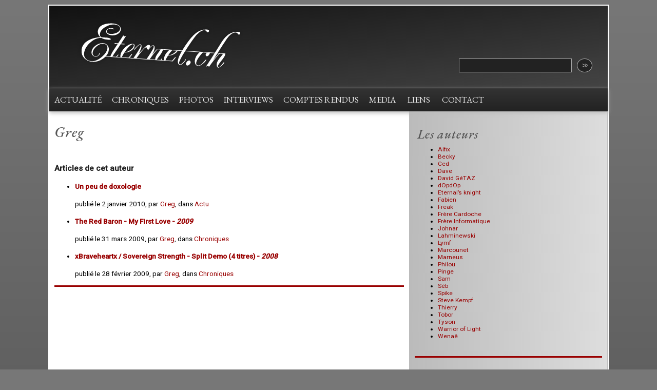

--- FILE ---
content_type: text/html; charset=utf-8
request_url: http://eternel.ch/_Greg_
body_size: 3625
content:
		<!DOCTYPE html PUBLIC "-//W3C//DTD XHTML 1.0 Transitional//EN" "http://www.w3.org/TR/xhtml1/DTD/xhtml1-transitional.dtd">
<html xmlns="http://www.w3.org/1999/xhtml">
<head>
<meta http-equiv="Content-Type" content="text/html; charset=ISO-8859-1" />
<meta name="Content-Language" content="fr">
<meta name="Copyright" content="eternel.ch">
<meta name="Revisit-After" content="30 days">
<meta name="viewport" content="width=device-width, initial-scale=1.0">
<meta name="fediverse:creator" content="@eternel@metalhead.club">


  


<script type="text/javascript">/* <![CDATA[ */
var box_settings = {tt_img:true,sel_g:"#documents_portfolio a[type=\'image/jpeg\'],#documents_portfolio a[type=\'image/png\'],#documents_portfolio a[type=\'image/gif\']",sel_c:".mediabox",trans:"elastic",speed:"200",ssSpeed:"2500",maxW:"90%",maxH:"90%",minW:"400px",minH:"",opa:"0.9",str_ssStart:"Diaporama",str_ssStop:"Arrêter",str_cur:"{current}/{total}",str_prev:"Précédent",str_next:"Suivant",str_close:"Fermer",splash_url:""};
var box_settings_splash_width = "600px";
var box_settings_splash_height = "90%";
var box_settings_iframe = true;
/* ]]> */</script>
<!-- insert_head_css --><link rel='stylesheet' type='text/css' media='all' href='plugins-dist/jquery_ui/css/ui/jquery-ui.css' />
<link rel="stylesheet" href="plugins-dist/mediabox/colorbox/black-striped/colorbox.css" type="text/css" media="all" /><link rel='stylesheet' type='text/css' media='all' href='plugins-dist/porte_plume/css/barre_outils.css?1625723315' />
<link rel='stylesheet' type='text/css' media='all' href='local/cache-css/cssdyn-css_barre_outils_icones_css-176efd57.css?1646488867' />
<link rel="stylesheet" href="plugins/auto/albums/v3.6.3/css/albums.css" type="text/css" /><script src="prive/javascript/jquery.js?1625723401" type="text/javascript"></script>

<script src="prive/javascript/jquery-migrate-3.0.1.js?1625723401" type="text/javascript"></script>

<script src="prive/javascript/jquery.form.js?1625723401" type="text/javascript"></script>

<script src="prive/javascript/jquery.autosave.js?1625723401" type="text/javascript"></script>

<script src="prive/javascript/jquery.placeholder-label.js?1625723401" type="text/javascript"></script>

<script src="prive/javascript/ajaxCallback.js?1625723401" type="text/javascript"></script>

<script src="prive/javascript/js.cookie.js?1625723401" type="text/javascript"></script>

<script src="prive/javascript/jquery.cookie.js?1625723401" type="text/javascript"></script>

<script src="plugins-dist/jquery_ui/prive/javascript/ui/jquery-ui.js?1625723271" type="text/javascript"></script>
<!-- insert_head -->
	<script src="plugins-dist/mediabox/javascript/jquery.colorbox.js?1625723274" type="text/javascript"></script>
	<script src="plugins-dist/mediabox/javascript/spip.mediabox.js?1625723274" type="text/javascript"></script><script type='text/javascript' src='plugins-dist/porte_plume/javascript/jquery.markitup_pour_spip.js?1625723315'></script>
<script type='text/javascript' src='plugins-dist/porte_plume/javascript/jquery.previsu_spip.js?1625723315'></script>
<script type='text/javascript' src='local/cache-js/jsdyn-javascript_porte_plume_start_js-55159143.js?1646488867'></script>
<script type="text/javascript" src="plugins/auto/spip_out_ouvrants/v1.3.2/spip_out_ouvrants.js"></script>


<link rel="alternate" type="application/rss+xml" title="Syndiquer tout le site" href="spip.php?page=backend" />


<link rel="alternate" type="application/rss+xml" title="syndiquer breves" href="spip.php?page=backend-breves" />


<link rel="alternate" type="application/rss+xml" title="syndiquer articles" href="spip.php?page=backend-articles" />

<title>Greg - Eternel.ch - Toute l&#8217;actualité de la musique alternative chrétienne</title>
<link href="/squelettes/v3/v4.css" rel="stylesheet" type="text/css" />
</head>

<body>
<div id="container">
        <div id="header">
                <h1><a href="./"><span>Greg - Eternel.ch - Toute l&#8217;actualité de la musique alternative chrétienne</span></a></h1>
                <img id="logo" src="logo.svg" alt="logo d'Eternel.ch">
                <div id="search"><div class="formulaire_spip formulaire_recherche" id="formulaire_recherche">
<form action="spip.php?page=recherche" method="get"><div class="editer-groupe">
	<input name="page" value="recherche" type="hidden"
/>
	
	<label for="recherche">Rechercher :</label>
	<input type="search" class="search text" size="10" name="recherche" id="recherche" accesskey="4" autocapitalize="off" autocorrect="off"
	/><input type="submit" class="submit" value="&gt;&gt;" title="Rechercher" />
</div></form>
</div>
</div>
        </div>
        <div id="menu">
                <a id="menu_actu" href="./" ><span>Actualit&eacute;</span></a>
                <a id="menu_chroniques" href="-Chroniques-" ><span>Chroniques</span></a>
                <a id="menu_photos" href="-Photos-" ><span>Photos</span></a>
                <a id="menu_interviews" href="-Interviews-" ><span>Interviews</span></a>
                <a id="menu_comptesrendus" href="-Comptes-rendus-" ><span>Comptes rendus</span></a>
                <a id="menu_medias" href="-Medias-" ><span>Media</span></a>
                <a id="menu_liens" href="Liens-3182" ><span>Liens</span></a>
                <a id="menu_contact" href="Contact" ><span>Contact</span></a>
        </div>
        <div id="content">


		
		<div id="leftcol">
			<h2><span>Greg</span></h2>
			
		
			
			
		<br />
			<!---->
		<br />
			
			
			<div class="contre-encart">
		
				<div class="liste-articles">
					<a name='pagination_articles' id='pagination_articles'></a>
					<h3 class="invisible">Articles de cet auteur</h3>
					<ul>
						
						<li>
							<h4><a href="Un-peu-de-doxologie">Un peu de doxologie</a></h4>
						<span class="publication">publié le 2 janvier 2010, par  <span class="vcard author"><a class="url fn spip_in" href="_Greg_">Greg</a></span>, dans <a href="-Actu-">Actu</a></span>
						</li>
						
						<li>
							<h4><a href="The-Red-Baron-My-First-Love-2009"><strong>The Red Baron</strong> - My First Love - <i>2009</i></a></h4>
						<span class="publication">publié le 31 mars 2009, par  <span class="vcard author"><a class="url fn spip_in" href="_Greg_">Greg</a></span>, dans <a href="-Chroniques-">Chroniques</a></span>
						</li>
						
						<li>
							<h4><a href="xBraveheartx-Sovereign-Strength"><strong>xBraveheartx / Sovereign Strength</strong> - Split Demo (4 titres) - <i>2008</i></a></h4>
						<span class="publication">publié le 28 février 2009, par  <span class="vcard author"><a class="url fn spip_in" href="_Greg_">Greg</a></span>, dans <a href="-Chroniques-">Chroniques</a></span>
						</li>
						
					</ul>
					
				</div>
		
			</div><!-- fin contre-encart -->
			
		
			
		
			<div class="barre clearer"></div>
<div class="spacer"></div>		</div><!-- fin contenu -->

		
		<div id="rightcol">
			
			<div class="rightcol">
				<h2><span>Les auteurs</span></h2>
				<ul>
					
					<li><a href="_Aifix_">Aifix</a></li>
					
					<li><a href="_Becky_">Becky</a></li>
					
					<li><a href="_Ced_">Ced</a></li>
					
					<li><a href="_Dave_">Dave</a></li>
					
					<li><a href="_David-GeTAZ_">David GéTAZ</a></li>
					
					<li><a href="_dOpdOp_">dOpdOp</a></li>
					
					<li><a href="_Eternal-s-knight_">Eternal’s knight</a></li>
					
					<li><a href="_x-Fab-x_">Fabien</a></li>
					
					<li><a href="_Freak_">Freak</a></li>
					
					<li><a href="_Frere-Cardoche_">Frère Cardoche</a></li>
					
					<li><a href="_Frere-Informatique_">Frère Informatique</a></li>
					
					<li><a href="_Johnar_">Johnar</a></li>
					
					<li><a href="_Lahminewski_">Lahminewski</a></li>
					
					<li><a href="_Lymf_">Lymf</a></li>
					
					<li><a href="_Marcounet_">Marcounet</a></li>
					
					<li><a href="_Marneus_">Marneus</a></li>
					
					<li><a href="_Philou_">Philou</a></li>
					
					<li><a href="_Pinge_">Pinge</a></li>
					
					<li><a href="_Sam_">Sam</a></li>
					
					<li><a href="_Seb_">Séb</a></li>
					
					<li><a href="_Spike_">Spike</a></li>
					
					<li><a href="_Steve-Kempf_">Steve Kempf</a></li>
					
					<li><a href="_Feurd_">Thierry</a></li>
					
					<li><a href="_Tobor_">Tobor</a></li>
					
					<li><a href="_Tyson_">Tyson</a></li>
					
					<li><a href="_Warrior-of-Light_">Warrior of Light</a></li>
					
					<li><a href="_Wenae_">Wenaë</a></li>
					
				</ul>
			</div>
			<div class="spacer"></div>
			<div class="barre"></div>
			<div class="spacer"></div>
			<div class="rightcol">
    <h2><a href="../-Chroniques-"><span>Chroniques</span></a></h2>
	
		<a href="../Voices"><img src="./IMG/arton3190.jpg" alt="Death Therapy - Voices - 2019" title="Death Therapy - Voices - 2019" class="left"></a>
	
		<a href="../Promo-2017"><img src="./IMG/arton3173.jpg" alt="Strengthen What Remains - Promo 2017 - 2017" title="Strengthen What Remains - Promo 2017 - 2017" class="left"></a>
	
		<a href="../Turn-it-Up-Turn-it-Off"><img src="./IMG/arton3169.jpg" alt="The Old-Timers - Turn it Up - Turn it Off - 2015" title="The Old-Timers - Turn it Up - Turn it Off - 2015" class="left"></a>
	
	
		<a href="../Sometimes-It-s-Us"><img src="./IMG/arton3168.jpg" alt="Declaration AD - Sometimes It&#8217;s Us - 2015" title="Declaration AD - Sometimes It&#8217;s Us - 2015" class="bottom"></a>
	
</div>			<div class="spacer"></div>
			<div class="barre"></div>
			<div class="spacer"></div>
			<div class="rightcol">
    <h2><a href="-Photos-"><span>Photos</span></a></h2>
	
		<a href="MorgartenFest-2021"><img src="./IMG/arton3195.png" alt="Morgarten - MorgartenFest 2021" title="Morgarten - MorgartenFest 2021" class="left"></a>
	
		<a href="Elements-of-Rock-2019-3185"><img src="./IMG/arton3185.jpg" alt="Drottnar - Elements of Rock 2019" title="Drottnar - Elements of Rock 2019" class="left"></a>
	
		<a href="Elements-of-Rock-2019-3183"><img src="./IMG/arton3183.jpg" alt="Theocracy - Elements of Rock 2019" title="Theocracy - Elements of Rock 2019" class="left"></a>
	
	
		<a href="Elements-of-Rock-2019-3184"><img src="./IMG/arton3184.jpg" alt="Nomad Son - Elements of Rock 2019" title="Nomad Son - Elements of Rock 2019" class="bottom"></a>
	
</div>			<div class="spacer"></div>
			<div class="barre"></div>
			<div class="spacer"></div>
			<div class="rightcol">
    <h2><a href="-Interviews-"><span>Interviews</span></a></h2>
	
		<a href="Mik-Archives-de-2003"><img src="./IMG/arton23.jpg" alt="Mik - Archives de 2003 - Un jeune Romand Jesus Freaks exilé en Allemagne" title="Mik - Archives de 2003 - Un jeune Romand Jesus Freaks exilé en Allemagne" class="left"></a>
	
		<a href="Extol-202"><img src="./IMG/arton202.jpg" alt="Extol - Archives Freakstock 2006" title="Extol - Archives Freakstock 2006" class="left"></a>
	
		<a href="Elements-of-Rock-2019-3178"><img src="./IMG/arton3178.jpg" alt="Drottnar - Elements of Rock 2019" title="Drottnar - Elements of Rock 2019" class="left"></a>
	
	
		<a href="Elements-of-Rock-2019-3177"><img src="./IMG/arton3177.jpg" alt="Nomad Son - Elements of Rock 2019" title="Nomad Son - Elements of Rock 2019" class="bottom"></a>
	
</div>			<div class="spacer"></div>
			<div class="barre"></div>
			<div class="spacer"></div>
			<div class="rightcol">
    <h2><a href="-Comptes-rendus-"><span>Comptes rendus</span></a></h2>
	
		<a href="Elements-of-Rock-2013-3111"><img src="./IMG/arton3111.png" alt="Elements of Rock 2013 - Scene Report" title="Elements of Rock 2013 - Scene Report" class="left"></a>
	
		<a href="Blast-of-Eternity-2013-Scene-Report"><img src="./IMG/arton3151.png" alt="Blast of Eternity 2013 - Scene Report" title="Blast of Eternity 2013 - Scene Report" class="left"></a>
	
		<a href="Elements-of-Rock-2012-Scene-Report"><img src="./IMG/arton2903.jpg" alt="Elements of Rock 2012 - Scene Report" title="Elements of Rock 2012 - Scene Report" class="left"></a>
	
	
		<a href="Blast-of-Eternity-2012-Scene-Report"><img src="./IMG/arton3022.png" alt="Blast of Eternity 2012 - Scene Report" title="Blast of Eternity 2012 - Scene Report" class="bottom"></a>
	
</div>			<div class="spacer"></div>
			<div class="barre"></div>
			<div class="spacer"></div>
			<div class="rightcol">
				<h2><a href="-Agenda-"><span>Agenda</span></a></h2>
				<div id="zoneagenda">
					<table>
						
					</table>
				</div>
			</div>		</div>

</div><!-- fin navigation -->

<!-- inclusion footer -->
<div class="clearer"></div>
	</div>
	<div class="spacer"></div>
	<div id="footer">
		<a href="spip.php?page=plan">Plan du site</a> -  
	  	<a href="Contact">Contact</a> -
	  	<a href="Statuts-de-l-association-Eternel">Statuts</a> - 
	  	<a href="Disclaimer">Mentions l&eacute;gales et vie priv&eacute;</a> - 
		<a href="Flux-RSS-XML">Flux RSS</a>
	  	<a rel="me" href="https://metalhead.club/@eternel"> </a>
	  	<br>
		&copy; 2008-2024 Eternel.ch
		<br />
	  	<!--<a href="http://www.spip.net" target="_blank">Propuls&eacute; par Spip</a> - 
	  	R&eacute;alis&eacute; par 
	  	<a href="http://www.edustries.com" target="_blank" title="Edustries">Edustries</a> (2008) | 
	  	<a href="http://www.lahminewski-lab.net" target="_blank">Lahminewski Lab</a> (2019)
        -->
		
	</div>
</div>
</body>
</html>  



--- FILE ---
content_type: text/css
request_url: http://eternel.ch/squelettes/v3/v4.css
body_size: 2249
content:
@import url('https://fonts.googleapis.com/css?family=EB+Garamond:400,500i,700|Roboto:400,500');
@import url('https://fonts.googleapis.com/css?family=Raleway:300,400,600i&subset=latin-ext');

/* ====== General ====== */
body {
	background-color: #777;
	background-image: linear-gradient(to top, #444,  #777);
	color: #000000;
	margin: 9px 0px 0px 0px;
	font-family: 'Roboto', 'Helvetica', sans-serif;
	text-align: left;
	font-size: 85%;
}

div#container {
	width: 70%;
	padding: 5px;
	margin: 0px auto;
	text-align: left;
	background-color: #ffffff;
}

/* Responsive layout */
@media screen and (max-width: 1500px) {
  div#container {
	 width: 85%;
	 padding: 2px;
  }
}

/* Responsive layout */
@media screen and (max-width: 1200px) {
	div#container {
		width: 100%;
		padding: 0px;
	}
}

div#content {
	content: "";
	display: table;
	clear: both;
	display: flex;
	flex-wrap: wrap;
}

/* Clear floats after the columns */
div#content:after {
	content: "";
	display: table;
	clear: both;
}


/* ====== Header ====== */
div#header {
	position: relative;
	background: linear-gradient(to bottom right, #111,  #444);
	width: 100%;
	height: 160px;
	padding: 0px;
	margin:  0px 0px 1px 0px;
}
#logo{
	width: 30%;
	max-height: 150px;
	text-align: left;	
	margin: 0px 5%;
  	position: absolute;
    top: 50%; 
    transform: translateY(-50%) rotate(4deg); 
    transition: width 0.7s, transform 0.7s;
}

@media screen and (max-width: 500px) {
#logo{
	 width: 200px;
	 align: center;
	 top: 10px; 
	 transform: rotate(0deg); 
	 margin: 10px 20px;
}
}

div#search {
	position: absolute;
	bottom: 20px;
	right: 20px;
	margin: 5px;
}

div#search label {
	display: none;
}

#recherche {
	width: 220px;
  background-color: #222;
 	border: solid 1px #aaa;
 	color: #eee;
	padding: 5px;
	margin: 5px;
	box-sizing: border-box;
	font-weight: normal;
	letter-spacing: 1px;
}
.submit {
	width: 30px;
  background-color: #222;
 	border: solid 1px #aaa;
 	color: #bbb;
	padding: 5px;
	margin: 5px;
	box-sizing: border-box;
	font-weight: normal;
	letter-spacing: -3px;
	border-radius: 50%;
}
.submit:hover {
	cursor: pointer;
	box-shadow: 0px 0px 6px #222;
}

/* ====== Bar de navigation ======*/
div#menu {
	overflow: hidden;
	background-image: linear-gradient(to bottom, #333,  #222);
	position: -webkit-sticky; /* Safari */
	position: sticky;
	top: 0;
	box-shadow: 0px 3px 8px #bbb;
}

div#menu a {
	float: left;
	font-family: 'EB Garamond', serif;
	font-size: 1.2em;
	letter-spacing: 0px;
	text-transform: uppercase;
	display: block;
	color: #eee;
	text-align: center;
	padding: 12px 10px;
	text-decoration: none;
	min-width: 50px;
}

div#menu a:hover {
	background-color: #111;
	box-shadow: 0px 1px 200px #aaa;
	color: #eee;
}

/* Responsive layout - when the screen is less than 400px wide, make the navigation links stack on top of each other instead of next to each other */
@media screen and (max-width: 600px) {
  div#menu a {
    float: none;
    width: 100%;
  }
	div#menu {
	position: -webkit-static; /* Safari */
  position: static;
  }
}

div#leftcol {
	float: left;
	text-align: justify;
	background-color: #fff;
	padding: 20px 10px;
	margin:  0px;
	flex-grow: 5;
	flex-shrink: 1;
	flex-basis: 60%;
}

div#rightcol {
	float: right;
	font-size: 0.87em;
	text-align: justify;
	background-image: linear-gradient(to right, #bbb,  #ddd);
	border: solid 1px #bbb;
	padding: 20px 10px;
	margin:  0px 0px;
	flex-grow: 1;
	flex-shrink: 1;
	flex-basis: 33%;
}

div#rightcol a img{
	overflow: hidden;
	border-radius:50%;
	box-shadow: 0px 2px 3px #777;
	border: solid 1px #eee;
	margin:  3px;
	transition: transform 0.5s;
}

div#rightcol a img:hover{
	transform: rotate(10deg);
}

/* pour eviter que les image de l'actu face n'importe quoi */
div#zoneactu a img{
	border-radius:0%;
	border: solid 0px #eee;
	box-shadow: 0px 0px 0px #777;
}
div#zoneactu a img:hover{
	transform: rotate(0deg);
	box-shadow: 0px 0px 0px #777
}

div.rightcol {
    padding: 5px;
}

/* ====== contenu ====== */
div.third {
	float: left;
	min-width: 210px;
	width:30%;
	padding: 10px 5px;
	text-align: left;
	font-size: 0.86em;
}

div.third9 {
	float: left;
	min-width: 210px;
	width:30%;
	padding: 10px 5px;
	text-align: left;
	font-size: 0.86em;
}

div.third a, div.third9 a {
	color: #000000;
}

div.third div, div.third9 div {
	clear: left;
}

img.left, .spip_documents_left {
    float: left;
    margin-right: 10px;
    margin-bottom: 10px;
}

div#zoneactu {
	max-height: 700px;
	overflow: auto;
}

/* Responsive layout - when the screen is less than 400px wide, make the navigation links stack on top of each other instead of next to each other */
@media screen and (max-width: 900px) {
  div#zoneactu {
	 max-height: none;
  }
	div#zoneagenda {
	 max-height: none;
  }
}

div#zoneagenda {
	min-height: 80px;
	max-height: 400px;
	overflow: auto;
}

div.barre {
	width: 100%;
	height: 3px;
	margin: 15px 0px;
	line-height: 1px;
	font-size: 0px;
	background-color: #990000;
}

div.bottom {
	margin-bottom: 10px !important;
}

div.clearer {
	clear: both;
}

h1 {
	width: 300px;
	height: 120px;
	margin: 0px;
	padding: 0px;
}

h1 a {
	display: block;
	width: 100%;
	height: 100%;
}

h1 span {
	display: none;
}

h2 {
	margin-top: 8px;
	margin-bottom: 8px;
	padding: 0px;
	line-height: 14px;
	text-align: left !important;
}

h2 a {
	display: block;
	height: 100%;
	width: 100%;
	text-decoration: none;
	background-image: url('images/cross_grey.png');
	background-repeat: no-repeat;
	background-position: center right;
	padding: 5px 1px 1px 5px;
}

h2 span {
	font-style: italic;
	font-weight: normal;
	font-family: 'EB Garamond', serif;
	font-size: 1.4em;
	letter-spacing: 1px;
	line-height: 85%;
	color: #555;
}

h3 {
	margin: 0px;
	font-size: 1.1em;
	font-weight: bold;
	color: #222;
	padding: 10px 0px 0px 0px;
}

h3 a {
	color: #222 !important;
	text-transform: uppercase;
}

h3 span.publication {
	font-style: italic;
	font-weight: normal;
	font-family: 'EB Garamond', serif;
	font-size: 1em;
	padding-left: 20px;
	color: #444;
}

p img {
	border: 0px;
	margin: 10px;
}


div#leftcol img {
	border: solid 0px #444;
	box-shadow: 0px 2px 3px #999;
  transition: 0.8s ease-in-out;
	max-width: 100%;
  height: auto;
}

div#leftcol img:hover{
	border: solid 0px #444;
	box-shadow: 0px 3px 6px #777;
	filter: grayscale(100%);
}

.puce{
	box-shadow: none;
}

img.bottom {
	margin-bottom: 5px;
}

p.contenu {
	text-align: justify;
	margin-top: 7px;
	margin-bottom: 7px;
}

p.pagination {
	text-align: center;
}


p.spip {
	margin-bottom: 14px;
	mrgin-top: 0px;
	text-align: justify;
}

small {
	font-size: 10px;
	color: #555;
	font-style: italic;
	display: block;
}

small a {
	color: #555 !important;
}

.justify {
	text-align: justify;
	display: block;
}

.spip_surligne {
	background-color: #FFCCCC;
}

a, a:active, a:visited, a:link {
	color: #990000;
	text-decoration: none;
}

a:hover {
	color: #990000;
	text-decoration: underline;
}

.liennews {
	display: block;
}

.spip_documents_center {
    float: none;
    display: block;
    text-align: center !important;
}

.spip_documents_center {
  text-align: center !important;
	padding: 15px;
}

/* Responsive layout - pour masquer banniere en mode mobile*/
@media screen and (max-width: 600px) {
  .banniere{
	 display: none;
  }
}

/* ====== Footer ====== */
div#footer {
	word-spacing: 3px;
	line-height: 170%;
	width: 100%;
	text-align: center;
	color: #fff;
	background: #777;
	background-image: linear-gradient(to bottom, #333,  #222);
	vertical-align: middle;
	padding: 20px 0px;
	margin-top: 20px;
	font-size: 1em;
	font-style: italic;
	font-weight: normal;
	font-family: 'EB Garamond', serif;
}

div#footer a {
	text-decoration: none;  
	color: #bbb;
}

--- FILE ---
content_type: application/javascript
request_url: http://eternel.ch/plugins/auto/spip_out_ouvrants/v1.3.2/spip_out_ouvrants.js
body_size: 108
content:

$(document).on("click", "a.spip_out", function() {
	window.open(this.href);
	return false;
});


--- FILE ---
content_type: image/svg+xml
request_url: http://eternel.ch/logo.svg
body_size: 24341
content:
<?xml version="1.0" encoding="UTF-8" standalone="no"?>
<svg
   xmlns:dc="http://purl.org/dc/elements/1.1/"
   xmlns:cc="http://creativecommons.org/ns#"
   xmlns:rdf="http://www.w3.org/1999/02/22-rdf-syntax-ns#"
   xmlns:svg="http://www.w3.org/2000/svg"
   xmlns="http://www.w3.org/2000/svg"
   viewBox="0 0 1514.1596 456.70956"
   height="120.83775mm"
   width="400.6214mm"
   xml:space="preserve"
   id="svg2"
   version="1.1"><title
     id="title4529">Logo eternel.ch</title><metadata
     id="metadata8"><rdf:RDF><cc:Work
         rdf:about=""><dc:format>image/svg+xml</dc:format><dc:type
           rdf:resource="http://purl.org/dc/dcmitype/StillImage" /><dc:title>Logo eternel.ch</dc:title><dc:source>eternel.ch</dc:source><dc:rights><cc:Agent><dc:title>eternel.ch</dc:title></cc:Agent></dc:rights></cc:Work></rdf:RDF></metadata><defs
     id="defs6"><filter
       height="1.205214"
       y="-0.10260698"
       width="1.0528079"
       x="-0.026403951"
       id="filter4953"
       style="color-interpolation-filters:sRGB"><feGaussianBlur
         id="feGaussianBlur4955"
         stdDeviation="66.426859" /></filter></defs><g
     transform="matrix(1.3333333,0,0,-1.3333333,-31.073721,390.33956)"
     id="g10"><g
       id="g4555"
       transform="matrix(0.17686411,0,0,0.17686411,-56.320528,-126.71023)"
       style="opacity:0.32100004;fill:#000000;filter:url(#filter4953)"><path
         d="m 1215.44,1814.51 c 0,122.74 66.02,215.45 198.05,278.15 101.36,46.68 222.07,70.04 362.11,70.04 78.69,0 146.71,-15.36 204.06,-46.06 74.69,-38.71 112.03,-92.77 112.03,-162.17 0,-77.42 -36.7,-140.84 -110.06,-190.21 -65.35,-42.72 -139.39,-64.06 -222.09,-64.06 -50.7,0 -98.05,10.01 -142.07,30.07 -54.69,26.74 -82.03,63.5 -82.03,110.3 0,40.11 19.55,73.53 58.67,100.27 43.17,25.39 85.65,38.11 127.48,38.11 28.32,0 47.21,-1.37 56.66,-4.07 14.83,-1.36 27.64,-8.14 38.44,-20.33 v -6.09 -12.01 h -6.07 -6.08 l -38.44,11.25 c -18.9,7.5 -35.09,11.25 -48.57,11.25 -40.49,0 -76.58,-9.69 -108.28,-29.05 -31.72,-19.35 -47.56,-47.71 -47.56,-85.1 0,-25.37 11.68,-47.07 35.04,-65.07 23.36,-18.03 59.73,-27.03 109.1,-27.03 74.73,0 149.47,17.98 224.22,53.96 89.41,45.29 134.14,101.91 134.14,169.88 0,50.63 -27.38,89.94 -82.13,117.93 -24.06,10.65 -47.77,18.64 -71.13,23.97 -23.36,5.33 -50.41,8.01 -81.14,8.01 -110.85,0 -223.71,-40.63 -338.55,-121.88 -125.55,-89.26 -188.3,-186.5 -188.3,-291.74 0,-51.95 19.57,-89.92 58.75,-113.88 h 50.55 44.47 56.6 c 68.73,0 118.93,-3.19 150.61,-9.54 31.68,-6.36 54.25,-16.52 67.73,-30.5 l 4.04,-9.54 c 0,-12.71 -16.75,-21.6 -50.25,-26.67 h -88.83 c -39.49,0 -74.35,3.37 -104.63,10.17 -30.27,6.8 -51.33,12.03 -63.16,15.74 -11.86,3.71 -30.28,11.74 -55.28,24.09 -146.58,0 -287.5,-70.73 -422.727,-212.13 -135.254,-141.41 -202.875,-287.48 -202.875,-438.23 0,-86.719 28.988,-153.77 86.996,-201.11 58.004,-47.332 132.339,-71.019 223.006,-71.019 120,0 245,62.68 375,188.051 130,125.367 195,247.758 195,367.168 0,47.75 -16.99,84.24 -50.98,109.45 -33.98,25.2 -76.31,37.82 -126.93,37.82 -83.99,0 -167.62,-42.39 -250.9,-127.13 -83.3,-84.75 -124.94,-168.17 -124.94,-250.238 0,-33.121 9.98,-62.242 29.94,-87.402 19.96,-25.16 47.91,-37.731 83.85,-37.731 37.26,0 67.56,10.332 90.84,30.992 23.28,20.668 40.92,50.329 52.91,89.008 l 7.99,8 7.99,2 13.98,-10.019 c -20,-42.739 -43.32,-76.141 -69.96,-100.18 -26.64,-24.039 -60.63,-36.051 -101.92,-36.051 -43.96,0 -81.93,16.34 -113.9,49.039 -31.99,32.692 -47.97,71.723 -47.97,117.112 0,96.09 45.96,182.83 137.89,260.23 91.91,77.4 186.52,116.12 283.79,116.12 66.6,0 122.56,-22.68 167.87,-68.01 45.29,-45.33 67.95,-101.33 67.95,-167.99 0,-134.69 -66,-256.02 -197.95,-364.001 -123.98,-99.988 -257.95,-149.988 -401.91,-149.988 -123.986,0 -228.947,38.758 -314.928,116.269 -85.972,77.54 -128.964,178.461 -128.964,302.8 0,160.39 77.992,292.73 234.003,397.01 126.659,84.22 279.339,136.35 458.009,156.41 -33.42,21.09 -61.48,52.4 -84.2,93.92 -22.71,41.52 -34.06,82.07 -34.06,121.64"
         style="fill:#000000;fill-opacity:1;fill-rule:nonzero;stroke:none"
         id="path4531" /><path
         d="m 1764.06,876.039 c 8.5,66.332 55.4,173.011 140.71,320.071 l 106.41,187.54 -72.66,-0.95 c -23.16,0 -40.55,1.85 -52.11,5.6 v 5.61 9.04 l 24.12,7.25 115.92,0.11 179.53,324.48 c 10.55,-25.57 22.005,-39.5717 42.4108,-38.34 31.6089,-0.6679 49.9015,18.5266 72.2792,39.06 l -180,-325.31 h 83.69 29.9 c 15.94,-1.24 24.57,-5.51 25.9,-12.84 0,-6.11 -6.66,-10.99 -19.98,-14.66 h -45.98 l -89.43,1.03 -119.55,-210.68 C 1933.21,1053.64 1876.93,954.531 1836.37,875.711 Z m 216.39,0.441 c 0,0 71.97,99.981 71.98,99.969 7.46,-2.679 12.11,-5.359 13.98,-8.008 V 956.41 c -14.01,-25.441 -32.61,-52.609 -55.79,-81.512 l -30.17,1.582"
         style="fill:#000000;fill-opacity:1;fill-rule:nonzero;stroke:none"
         id="path4533" /><path
         d="m 2325.14,1093.95 c 54.67,0 119.67,32.1 195,96.36 75.33,64.26 113.01,125.16 113.01,182.72 0,28.1 -14,42.17 -41.99,42.17 -34.69,0 -88.03,-44.18 -160.02,-132.52 -61.33,-74.97 -103.34,-137.88 -126,-188.73 z M 2153.13,873.539 c -5.33,20.68 -7.99,43.711 -7.99,69.063 0,100.058 50,206.128 150,318.218 100,112.07 201.33,168.13 304.01,168.13 42.65,0 64,-22.74 64,-68.19 0,-77.56 -42.68,-146.42 -128.01,-206.58 -80,-53.5 -160.66,-80.23 -241.99,-80.23 -36.02,-66.68 -60.02,-115.001 -72.01,-145.001 -7.97,-19.929 -13.3,-38.238 -15.98,-54.929 z m 299.72,1.09 c 8.69,10.543 17.46,21.832 26.3,33.871 l 90,124.2 h 8 7.99 l 2.01,-7.33 4.01,-7.32 -24.01,-39.941 -25.99,-39.949 c -16.65,-23.262 -34.47,-45.191 -53.45,-65.789 l -34.86,2.258"
         style="fill:#000000;fill-opacity:1;fill-rule:nonzero;stroke:none"
         id="path4535" /><path
         d="m 2647.99,874.148 c 32.75,54.192 69.01,116.704 108.81,187.512 96.05,171.17 144.1,276.84 144.1,316.95 v 15.32 l -10.1,19.7 -12.11,6.57 c -30.96,0 -74.69,-36.63 -131.19,-109.87 l -82.77,-111.89 c -8.05,0 -10.75,6.11 -8.07,18.34 10.66,29.86 42.32,73.32 95,130.35 52.66,57.03 94.34,85.57 125,85.57 18.65,0 31.97,-6.76 39.98,-20.24 8.01,-13.5 12.01,-31.72 12.01,-54.65 0,-24.29 -0.68,-42.5 -2.01,-54.65 -1.33,-12.14 -5.33,-30.35 -11.99,-54.62 l -66,-178.09 164.01,208.14 c 87.98,102.74 149.98,154.11 185.99,154.11 21.33,0 35.98,-3.64 43.99,-10.9 8,-7.27 12.01,-21.45 12.01,-42.58 0,-25.08 -9.34,-51.82 -27.99,-80.2 -18.65,-28.4 -39.3,-42.57 -61.95,-42.57 -9.3798,-0.6821 -17.1129,-0.569 -22,8 -8.2724,15.591 -2.4243,36.0494 -9.98,52 -2.2279,4.7033 -10,11.99 -10,11.99 l -5.99,4 c -44.03,-5.33 -120.7,-91.95 -230.04,-259.88 -33.88,-51.66 -74.9,-117.912 -123.07,-198.74 l -115.64,0.328"
         style="fill:#000000;fill-opacity:1;fill-rule:nonzero;stroke:none"
         id="path4537" /><path
         d="m 3760.79,1300.89 c -3.83,-68.01 -41.99,-155.22 -114.45,-261.63 -47.16,-69.221 -79.8,-123.709 -97.89,-163.479 l -58.57,-3.23 c -0.83,7.789 -1.24,15.371 -1.24,22.738 0,32.172 5.67,65.02 17.03,98.539 11.37,33.512 29.09,69.722 53.15,108.632 53.44,85.95 93.18,152.33 119.23,199.13 z m -195.13,5.3 c -38.55,-46.38 -83.94,-108.25 -136.16,-185.62 -58.49,-87.17 -110.22,-169.429 -155.2,-246.781 l -119.8,1.742 c 32.32,53.449 67.53,114.34 105.61,182.669 46.58,84.48 81.52,152.19 104.82,203.15 23.3,50.95 34.96,86.48 34.96,106.6 0,28.16 -10.66,42.25 -31.99,42.25 -25.35,0 -53.36,-20 -84.02,-60 l -97.99,-134.01 -8.01,16 81.86,120 c 41.25,49.49 79.84,74.26 115.78,74.26 22.61,0 38.57,-10.12 47.89,-30.34 9.31,-20.21 13.98,-41.09 13.98,-62.65 0,-21.57 -2.01,-44.46 -5.99,-68.71 -4.01,-24.26 -11.35,-50.55 -22.02,-78.83 -4,-13.48 -10.66,-31.68 -20,-54.59 -9.33,-22.91 -21.99,-51.21 -37.98,-84.88 68.89,107.68 132.6,194.21 191.09,259.63 z M 3693,875.781 c 0,0 43.88,70.68 43.88,70.668 12,0 18.01,-4.051 18.01,-12.129 -0.01,-13.949 -10.35,-34.23 -31.02,-60.851 l -30.87,2.312"
         style="fill:#000000;fill-opacity:1;fill-rule:nonzero;stroke:none"
         id="path4539" /><path
         d="m 4332.89,1297.11 c -17.29,-52.12 -56.54,-99.77 -117.75,-142.93 -80,-53.5 -160.67,-80.23 -242,-80.23 -36.01,-66.68 -60.01,-115.001 -72.01,-145.001 -9.28,-23.211 -14.98,-44.23 -17.09,-63.039 l -48.52,-1.129 c -0.85,2.93 -1.65,5.848 -2.39,8.758 -5.34,20.68 -7.99,43.711 -7.99,69.063 0,100.058 50,206.128 150,318.218 12.17,13.67 24.37,26.5 36.6,38.5 l 111.46,-2.03 c -3.96,-4.72 -7.99,-9.59 -12.07,-14.61 -61.33,-74.97 -103.34,-137.88 -125.99,-188.73 h 20 c 54.66,0 119.66,32.1 195,96.36 42.78,36.51 73.41,71.93 91.89,106.26 z M 4123.66,863.75 c 11.69,13.539 23.52,28.449 35.48,44.75 l 90,124.2 h 8.01 7.99 l 2.01,-7.33 4,-7.32 -24,-39.941 -26,-39.949 c -19.09,-26.672 -39.71,-51.601 -61.86,-74.769 l -35.63,0.359"
         style="fill:#000000;fill-opacity:1;fill-rule:nonzero;stroke:none"
         id="path4541" /><path
         d="m 5392.14,2180.2 c 29.33,0 50,-3.34 62.01,-9.99 14.65,-3.98 21.99,-17.94 21.99,-41.89 0,-13.32 -5.33,-25.29 -15.99,-35.92 -10.67,-10.64 -23.34,-15.95 -37.99,-15.95 -8.01,0 -23.32,11.99 -45.98,35.99 -20,23.99 -44.65,36 -73.96,36 -30.67,0 -66.98,-11.35 -108.95,-34.01 -41.99,-22.65 -75.64,-47.98 -100.96,-75.97 l -71.95,-77.99 c -31.99,-34.67 -101.31,-140.65 -207.91,-317.93 -99.96,-171.99 -188.57,-333.3 -265.88,-483.93 -87.97,-175.969 -131.93,-285.93 -131.93,-329.919 0,-17.339 3.65,-32.339 10.99,-45 7.33,-12.671 19.67,-19.671 37.02,-20.992 22.65,0 58.65,29.352 107.98,88.102 49.34,58.73 74.01,98.769 74.01,120.14 l 14.32,8.008 8.18,-10.019 c 0,-26.7 -26.76,-71.078 -80.27,-133.149 -53.52,-62.07 -92.97,-93.082 -118.38,-93.082 -37.46,0 -64.55,14.313 -81.27,42.981 -16.72,28.66 -25.08,64.3 -25.08,106.961 0,66.64 24.67,157.949 74,273.899 42.66,99.96 97.33,208.6 164.01,325.9 45.31,79.96 97.98,165.27 157.98,255.9 86.66,127.95 172.66,226.58 258.01,295.9 113.32,90.62 233.32,135.96 360,135.96 h 16"
         style="fill:#000000;fill-opacity:1;fill-rule:nonzero;stroke:none"
         id="path4543" /><path
         d="m 4798.37,940.199 c 17.34,0 30.66,-6.679 40,-20 9.34,-13.34 15.33,-30 18.01,-50 0,-26.679 -13.34,-55.34 -40,-86 -12.01,-13.34 -24.36,-24 -37.01,-32.008 -12.66,-7.992 -25.67,-11.992 -38.99,-11.992 -18.67,0 -33.34,5.332 -44,15.992 -6.68,10.668 -11.35,27.329 -14.01,50 0,29.34 12.33,59.008 37,89.008 24.66,30 50.99,45 79,45"
         style="fill:#000000;fill-opacity:1;fill-rule:nonzero;stroke:none"
         id="path4545" /><path
         d="m 5573.48,1302.57 c -4.04,-28.57 -14.69,-58.69 -32,-90.38 -22.57,-41.33 -51.21,-61.99 -85.87,-61.99 -10.67,0 -21.33,5.33 -32,15.99 -6.68,10.67 -11.34,22.66 -14,36 0,43.94 21.33,71.91 64,83.9 -0.01,0.01 61.64,16.81 61.64,16.81 z m -267.22,-3.66 c -26.4,-30.07 -54.06,-66.03 -83,-107.87 -102.77,-148.62 -154.16,-261.571 -154.16,-338.868 0,-25.332 7.35,-45.332 22.03,-59.981 14.69,-14.671 34.71,-21.992 60.08,-21.992 49.4,0 98.13,26.66 146.19,80 l 140.2,180.001 8.01,-12 c 0,-38.669 -37.68,-93.001 -113.01,-163.001 -75.33,-70 -133.67,-105 -175,-105 -48.01,0 -84.34,19.313 -109.01,57.981 -24.66,38.679 -36.99,84.011 -36.99,136.019 0,110.661 48.3,219.321 144.92,326.001 8.69,9.59 17.43,18.76 26.22,27.49 l 123.52,1.22"
         style="fill:#000000;fill-opacity:1;fill-rule:nonzero;stroke:none"
         id="path4547" /><path
         d="m 6163.54,1298.97 c 0.02,-1.35 0.04,-2.71 0.05,-4.07 0,-57.36 -43,-148.06 -129,-272.11 -86.02,-124.06 -129,-198.751 -129,-224.079 v -12.012 c 7.96,-16.019 18.59,-24 31.89,-24 30.57,0 65.12,27.36 103.67,82.09 l 83.75,120.152 9.96,4.008 c 6.64,-5.359 10.65,-10.687 11.98,-16.019 0,-22.7 -29.96,-63.418 -89.85,-122.149 -59.9,-58.73 -101.17,-88.082 -123.79,-88.082 -25.29,0 -44.59,13.34 -57.89,39.981 -5.33,14.64 -9.33,28.648 -11.99,41.968 -2.66,13.321 -3.98,30 -3.98,50 0,71.954 41.7,164.592 125.11,277.892 43.32,58.84 75.39,107.43 96.21,145.78 z m -210.06,0.1 c -17.89,-20.42 -37.19,-43.76 -57.89,-70.01 -100,-127.58 -207.35,-287.029 -322,-478.361 h -10 l -6.01,15.84 c -6.68,3.949 -16,7.25 -27.99,9.91 -10.66,0 -21.35,-2.148 -32.01,-6.449 -10.67,-4.301 -20.67,-10.719 -30,-19.301 h -11.99 l 188,337.741 181.04,339.96 178.96,336.05 c 76,127.99 154.01,223.99 234.01,287.99 105.31,82.66 222.65,124.01 351.99,124.01 26.66,0 47.66,-2.35 62.99,-7.02 15.33,-4.66 24.33,-16.99 27.01,-36.99 0,-40 -21.33,-60 -63.96,-60 -4.01,2.64 -7.35,5.29 -10,7.95 -8.01,7.93 -16.67,17.21 -26,27.81 -18.65,23.83 -44.63,35.75 -77.95,35.75 -62.66,0 -127.29,-33.31 -193.91,-99.87 -45.31,-45.29 -90.62,-105.88 -135.93,-181.78 l -122.91,-217.5 -115.53,-214.25 -85.65,-158.19 -140.11,-268.43 c 51.89,82.85 111.11,163.71 177.67,242.57 15.34,18.97 29.94,36.45 43.8,52.46 l 24.37,0.11"
         style="fill:#000000;fill-opacity:1;fill-rule:nonzero;stroke:none"
         id="path4549" /><path
         d="m 4160.08,863.379 h -2604.2 v 20 h 2604.2 v -20"
         style="fill:#000000;fill-opacity:1;fill-rule:nonzero;stroke:none"
         id="path4551" /><path
         d="m 6163.54,1298.97 -3.22,-12.67 H 3542.68 v 20 h 2620.86 v -7.33"
         style="fill:#000000;fill-opacity:1;fill-rule:nonzero;stroke:none"
         id="path4553" /></g><g
       style="fill:#ffffff"
       transform="matrix(0.17686411,0,0,0.17686411,-56.320528,-126.71023)"
       id="g12"><path
         id="path14"
         style="fill:#ffffff;fill-opacity:1;fill-rule:nonzero;stroke:none"
         d="m 1215.44,1814.51 c 0,122.74 66.02,215.45 198.05,278.15 101.36,46.68 222.07,70.04 362.11,70.04 78.69,0 146.71,-15.36 204.06,-46.06 74.69,-38.71 112.03,-92.77 112.03,-162.17 0,-77.42 -36.7,-140.84 -110.06,-190.21 -65.35,-42.72 -139.39,-64.06 -222.09,-64.06 -50.7,0 -98.05,10.01 -142.07,30.07 -54.69,26.74 -82.03,63.5 -82.03,110.3 0,40.11 19.55,73.53 58.67,100.27 43.17,25.39 85.65,38.11 127.48,38.11 28.32,0 47.21,-1.37 56.66,-4.07 14.83,-1.36 27.64,-8.14 38.44,-20.33 v -6.09 -12.01 h -6.07 -6.08 l -38.44,11.25 c -18.9,7.5 -35.09,11.25 -48.57,11.25 -40.49,0 -76.58,-9.69 -108.28,-29.05 -31.72,-19.35 -47.56,-47.71 -47.56,-85.1 0,-25.37 11.68,-47.07 35.04,-65.07 23.36,-18.03 59.73,-27.03 109.1,-27.03 74.73,0 149.47,17.98 224.22,53.96 89.41,45.29 134.14,101.91 134.14,169.88 0,50.63 -27.38,89.94 -82.13,117.93 -24.06,10.65 -47.77,18.64 -71.13,23.97 -23.36,5.33 -50.41,8.01 -81.14,8.01 -110.85,0 -223.71,-40.63 -338.55,-121.88 -125.55,-89.26 -188.3,-186.5 -188.3,-291.74 0,-51.95 19.57,-89.92 58.75,-113.88 h 50.55 44.47 56.6 c 68.73,0 118.93,-3.19 150.61,-9.54 31.68,-6.36 54.25,-16.52 67.73,-30.5 l 4.04,-9.54 c 0,-12.71 -16.75,-21.6 -50.25,-26.67 h -88.83 c -39.49,0 -74.35,3.37 -104.63,10.17 -30.27,6.8 -51.33,12.03 -63.16,15.74 -11.86,3.71 -30.28,11.74 -55.28,24.09 -146.58,0 -287.5,-70.73 -422.727,-212.13 -135.254,-141.41 -202.875,-287.48 -202.875,-438.23 0,-86.719 28.988,-153.77 86.996,-201.11 58.004,-47.332 132.339,-71.019 223.006,-71.019 120,0 245,62.68 375,188.051 130,125.367 195,247.758 195,367.168 0,47.75 -16.99,84.24 -50.98,109.45 -33.98,25.2 -76.31,37.82 -126.93,37.82 -83.99,0 -167.62,-42.39 -250.9,-127.13 -83.3,-84.75 -124.94,-168.17 -124.94,-250.238 0,-33.121 9.98,-62.242 29.94,-87.402 19.96,-25.16 47.91,-37.731 83.85,-37.731 37.26,0 67.56,10.332 90.84,30.992 23.28,20.668 40.92,50.329 52.91,89.008 l 7.99,8 7.99,2 13.98,-10.019 c -20,-42.739 -43.32,-76.141 -69.96,-100.18 -26.64,-24.039 -60.63,-36.051 -101.92,-36.051 -43.96,0 -81.93,16.34 -113.9,49.039 -31.99,32.692 -47.97,71.723 -47.97,117.112 0,96.09 45.96,182.83 137.89,260.23 91.91,77.4 186.52,116.12 283.79,116.12 66.6,0 122.56,-22.68 167.87,-68.01 45.29,-45.33 67.95,-101.33 67.95,-167.99 0,-134.69 -66,-256.02 -197.95,-364.001 -123.98,-99.988 -257.95,-149.988 -401.91,-149.988 -123.986,0 -228.947,38.758 -314.928,116.269 -85.972,77.54 -128.964,178.461 -128.964,302.8 0,160.39 77.992,292.73 234.003,397.01 126.659,84.22 279.339,136.35 458.009,156.41 -33.42,21.09 -61.48,52.4 -84.2,93.92 -22.71,41.52 -34.06,82.07 -34.06,121.64" /><path
         id="path16"
         style="fill:#ffffff;fill-opacity:1;fill-rule:nonzero;stroke:none"
         d="m 1764.06,876.039 c 8.5,66.332 55.4,173.011 140.71,320.071 l 106.41,187.54 -72.66,-0.95 c -23.16,0 -40.55,1.85 -52.11,5.6 v 5.61 9.04 l 24.12,7.25 115.92,0.11 179.53,324.48 c 10.55,-25.57 22.005,-39.5717 42.4108,-38.34 31.6089,-0.6679 49.9015,18.5266 72.2792,39.06 l -180,-325.31 h 83.69 29.9 c 15.94,-1.24 24.57,-5.51 25.9,-12.84 0,-6.11 -6.66,-10.99 -19.98,-14.66 h -45.98 l -89.43,1.03 -119.55,-210.68 C 1933.21,1053.64 1876.93,954.531 1836.37,875.711 Z m 216.39,0.441 c 0,0 71.97,99.981 71.98,99.969 7.46,-2.679 12.11,-5.359 13.98,-8.008 V 956.41 c -14.01,-25.441 -32.61,-52.609 -55.79,-81.512 l -30.17,1.582" /><path
         id="path18"
         style="fill:#ffffff;fill-opacity:1;fill-rule:nonzero;stroke:none"
         d="m 2325.14,1093.95 c 54.67,0 119.67,32.1 195,96.36 75.33,64.26 113.01,125.16 113.01,182.72 0,28.1 -14,42.17 -41.99,42.17 -34.69,0 -88.03,-44.18 -160.02,-132.52 -61.33,-74.97 -103.34,-137.88 -126,-188.73 z M 2153.13,873.539 c -5.33,20.68 -7.99,43.711 -7.99,69.063 0,100.058 50,206.128 150,318.218 100,112.07 201.33,168.13 304.01,168.13 42.65,0 64,-22.74 64,-68.19 0,-77.56 -42.68,-146.42 -128.01,-206.58 -80,-53.5 -160.66,-80.23 -241.99,-80.23 -36.02,-66.68 -60.02,-115.001 -72.01,-145.001 -7.97,-19.929 -13.3,-38.238 -15.98,-54.929 z m 299.72,1.09 c 8.69,10.543 17.46,21.832 26.3,33.871 l 90,124.2 h 8 7.99 l 2.01,-7.33 4.01,-7.32 -24.01,-39.941 -25.99,-39.949 c -16.65,-23.262 -34.47,-45.191 -53.45,-65.789 l -34.86,2.258" /><path
         id="path20"
         style="fill:#ffffff;fill-opacity:1;fill-rule:nonzero;stroke:none"
         d="m 2647.99,874.148 c 32.75,54.192 69.01,116.704 108.81,187.512 96.05,171.17 144.1,276.84 144.1,316.95 v 15.32 l -10.1,19.7 -12.11,6.57 c -30.96,0 -74.69,-36.63 -131.19,-109.87 l -82.77,-111.89 c -8.05,0 -10.75,6.11 -8.07,18.34 10.66,29.86 42.32,73.32 95,130.35 52.66,57.03 94.34,85.57 125,85.57 18.65,0 31.97,-6.76 39.98,-20.24 8.01,-13.5 12.01,-31.72 12.01,-54.65 0,-24.29 -0.68,-42.5 -2.01,-54.65 -1.33,-12.14 -5.33,-30.35 -11.99,-54.62 l -66,-178.09 164.01,208.14 c 87.98,102.74 149.98,154.11 185.99,154.11 21.33,0 35.98,-3.64 43.99,-10.9 8,-7.27 12.01,-21.45 12.01,-42.58 0,-25.08 -9.34,-51.82 -27.99,-80.2 -18.65,-28.4 -39.3,-42.57 -61.95,-42.57 -9.3798,-0.6821 -17.1129,-0.569 -22,8 -8.2724,15.591 -2.4243,36.0494 -9.98,52 -2.2279,4.7033 -10,11.99 -10,11.99 l -5.99,4 c -44.03,-5.33 -120.7,-91.95 -230.04,-259.88 -33.88,-51.66 -74.9,-117.912 -123.07,-198.74 l -115.64,0.328" /><path
         id="path22"
         style="fill:#ffffff;fill-opacity:1;fill-rule:nonzero;stroke:none"
         d="m 3760.79,1300.89 c -3.83,-68.01 -41.99,-155.22 -114.45,-261.63 -47.16,-69.221 -79.8,-123.709 -97.89,-163.479 l -58.57,-3.23 c -0.83,7.789 -1.24,15.371 -1.24,22.738 0,32.172 5.67,65.02 17.03,98.539 11.37,33.512 29.09,69.722 53.15,108.632 53.44,85.95 93.18,152.33 119.23,199.13 z m -195.13,5.3 c -38.55,-46.38 -83.94,-108.25 -136.16,-185.62 -58.49,-87.17 -110.22,-169.429 -155.2,-246.781 l -119.8,1.742 c 32.32,53.449 67.53,114.34 105.61,182.669 46.58,84.48 81.52,152.19 104.82,203.15 23.3,50.95 34.96,86.48 34.96,106.6 0,28.16 -10.66,42.25 -31.99,42.25 -25.35,0 -53.36,-20 -84.02,-60 l -97.99,-134.01 -8.01,16 81.86,120 c 41.25,49.49 79.84,74.26 115.78,74.26 22.61,0 38.57,-10.12 47.89,-30.34 9.31,-20.21 13.98,-41.09 13.98,-62.65 0,-21.57 -2.01,-44.46 -5.99,-68.71 -4.01,-24.26 -11.35,-50.55 -22.02,-78.83 -4,-13.48 -10.66,-31.68 -20,-54.59 -9.33,-22.91 -21.99,-51.21 -37.98,-84.88 68.89,107.68 132.6,194.21 191.09,259.63 z M 3693,875.781 c 0,0 43.88,70.68 43.88,70.668 12,0 18.01,-4.051 18.01,-12.129 -0.01,-13.949 -10.35,-34.23 -31.02,-60.851 l -30.87,2.312" /><path
         id="path24"
         style="fill:#ffffff;fill-opacity:1;fill-rule:nonzero;stroke:none"
         d="m 4332.89,1297.11 c -17.29,-52.12 -56.54,-99.77 -117.75,-142.93 -80,-53.5 -160.67,-80.23 -242,-80.23 -36.01,-66.68 -60.01,-115.001 -72.01,-145.001 -9.28,-23.211 -14.98,-44.23 -17.09,-63.039 l -48.52,-1.129 c -0.85,2.93 -1.65,5.848 -2.39,8.758 -5.34,20.68 -7.99,43.711 -7.99,69.063 0,100.058 50,206.128 150,318.218 12.17,13.67 24.37,26.5 36.6,38.5 l 111.46,-2.03 c -3.96,-4.72 -7.99,-9.59 -12.07,-14.61 -61.33,-74.97 -103.34,-137.88 -125.99,-188.73 h 20 c 54.66,0 119.66,32.1 195,96.36 42.78,36.51 73.41,71.93 91.89,106.26 z M 4123.66,863.75 c 11.69,13.539 23.52,28.449 35.48,44.75 l 90,124.2 h 8.01 7.99 l 2.01,-7.33 4,-7.32 -24,-39.941 -26,-39.949 c -19.09,-26.672 -39.71,-51.601 -61.86,-74.769 l -35.63,0.359" /><path
         id="path26"
         style="fill:#ffffff;fill-opacity:1;fill-rule:nonzero;stroke:none"
         d="m 5392.14,2180.2 c 29.33,0 50,-3.34 62.01,-9.99 14.65,-3.98 21.99,-17.94 21.99,-41.89 0,-13.32 -5.33,-25.29 -15.99,-35.92 -10.67,-10.64 -23.34,-15.95 -37.99,-15.95 -8.01,0 -23.32,11.99 -45.98,35.99 -20,23.99 -44.65,36 -73.96,36 -30.67,0 -66.98,-11.35 -108.95,-34.01 -41.99,-22.65 -75.64,-47.98 -100.96,-75.97 l -71.95,-77.99 c -31.99,-34.67 -101.31,-140.65 -207.91,-317.93 -99.96,-171.99 -188.57,-333.3 -265.88,-483.93 -87.97,-175.969 -131.93,-285.93 -131.93,-329.919 0,-17.339 3.65,-32.339 10.99,-45 7.33,-12.671 19.67,-19.671 37.02,-20.992 22.65,0 58.65,29.352 107.98,88.102 49.34,58.73 74.01,98.769 74.01,120.14 l 14.32,8.008 8.18,-10.019 c 0,-26.7 -26.76,-71.078 -80.27,-133.149 -53.52,-62.07 -92.97,-93.082 -118.38,-93.082 -37.46,0 -64.55,14.313 -81.27,42.981 -16.72,28.66 -25.08,64.3 -25.08,106.961 0,66.64 24.67,157.949 74,273.899 42.66,99.96 97.33,208.6 164.01,325.9 45.31,79.96 97.98,165.27 157.98,255.9 86.66,127.95 172.66,226.58 258.01,295.9 113.32,90.62 233.32,135.96 360,135.96 h 16" /><path
         id="path28"
         style="fill:#ffffff;fill-opacity:1;fill-rule:nonzero;stroke:none"
         d="m 4798.37,940.199 c 17.34,0 30.66,-6.679 40,-20 9.34,-13.34 15.33,-30 18.01,-50 0,-26.679 -13.34,-55.34 -40,-86 -12.01,-13.34 -24.36,-24 -37.01,-32.008 -12.66,-7.992 -25.67,-11.992 -38.99,-11.992 -18.67,0 -33.34,5.332 -44,15.992 -6.68,10.668 -11.35,27.329 -14.01,50 0,29.34 12.33,59.008 37,89.008 24.66,30 50.99,45 79,45" /><path
         id="path30"
         style="fill:#ffffff;fill-opacity:1;fill-rule:nonzero;stroke:none"
         d="m 5573.48,1302.57 c -4.04,-28.57 -14.69,-58.69 -32,-90.38 -22.57,-41.33 -51.21,-61.99 -85.87,-61.99 -10.67,0 -21.33,5.33 -32,15.99 -6.68,10.67 -11.34,22.66 -14,36 0,43.94 21.33,71.91 64,83.9 -0.01,0.01 61.64,16.81 61.64,16.81 z m -267.22,-3.66 c -26.4,-30.07 -54.06,-66.03 -83,-107.87 -102.77,-148.62 -154.16,-261.571 -154.16,-338.868 0,-25.332 7.35,-45.332 22.03,-59.981 14.69,-14.671 34.71,-21.992 60.08,-21.992 49.4,0 98.13,26.66 146.19,80 l 140.2,180.001 8.01,-12 c 0,-38.669 -37.68,-93.001 -113.01,-163.001 -75.33,-70 -133.67,-105 -175,-105 -48.01,0 -84.34,19.313 -109.01,57.981 -24.66,38.679 -36.99,84.011 -36.99,136.019 0,110.661 48.3,219.321 144.92,326.001 8.69,9.59 17.43,18.76 26.22,27.49 l 123.52,1.22" /><path
         id="path32"
         style="fill:#ffffff;fill-opacity:1;fill-rule:nonzero;stroke:none"
         d="m 6163.54,1298.97 c 0.02,-1.35 0.04,-2.71 0.05,-4.07 0,-57.36 -43,-148.06 -129,-272.11 -86.02,-124.06 -129,-198.751 -129,-224.079 v -12.012 c 7.96,-16.019 18.59,-24 31.89,-24 30.57,0 65.12,27.36 103.67,82.09 l 83.75,120.152 9.96,4.008 c 6.64,-5.359 10.65,-10.687 11.98,-16.019 0,-22.7 -29.96,-63.418 -89.85,-122.149 -59.9,-58.73 -101.17,-88.082 -123.79,-88.082 -25.29,0 -44.59,13.34 -57.89,39.981 -5.33,14.64 -9.33,28.648 -11.99,41.968 -2.66,13.321 -3.98,30 -3.98,50 0,71.954 41.7,164.592 125.11,277.892 43.32,58.84 75.39,107.43 96.21,145.78 z m -210.06,0.1 c -17.89,-20.42 -37.19,-43.76 -57.89,-70.01 -100,-127.58 -207.35,-287.029 -322,-478.361 h -10 l -6.01,15.84 c -6.68,3.949 -16,7.25 -27.99,9.91 -10.66,0 -21.35,-2.148 -32.01,-6.449 -10.67,-4.301 -20.67,-10.719 -30,-19.301 h -11.99 l 188,337.741 181.04,339.96 178.96,336.05 c 76,127.99 154.01,223.99 234.01,287.99 105.31,82.66 222.65,124.01 351.99,124.01 26.66,0 47.66,-2.35 62.99,-7.02 15.33,-4.66 24.33,-16.99 27.01,-36.99 0,-40 -21.33,-60 -63.96,-60 -4.01,2.64 -7.35,5.29 -10,7.95 -8.01,7.93 -16.67,17.21 -26,27.81 -18.65,23.83 -44.63,35.75 -77.95,35.75 -62.66,0 -127.29,-33.31 -193.91,-99.87 -45.31,-45.29 -90.62,-105.88 -135.93,-181.78 l -122.91,-217.5 -115.53,-214.25 -85.65,-158.19 -140.11,-268.43 c 51.89,82.85 111.11,163.71 177.67,242.57 15.34,18.97 29.94,36.45 43.8,52.46 l 24.37,0.11" /><path
         id="path34"
         style="fill:#ffffff;fill-opacity:1;fill-rule:nonzero;stroke:none"
         d="m 4160.08,863.379 h -2604.2 v 20 h 2604.2 v -20" /><path
         id="path36"
         style="fill:#ffffff;fill-opacity:1;fill-rule:nonzero;stroke:none"
         d="m 6163.54,1298.97 -3.22,-12.67 H 3542.68 v 20 h 2620.86 v -7.33" /></g></g></svg>